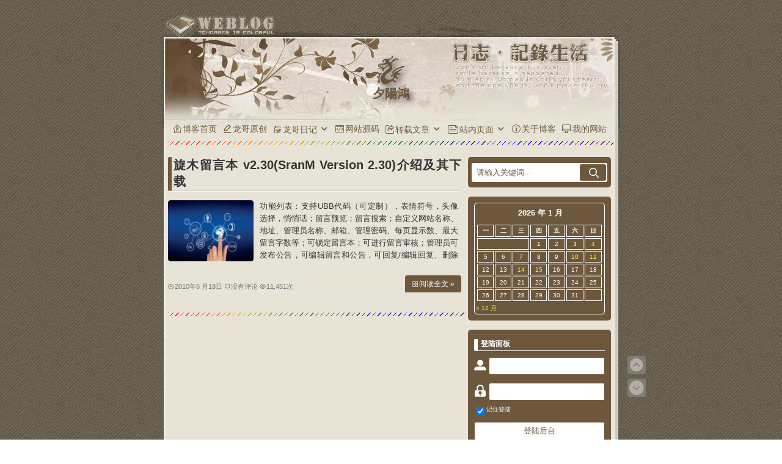

--- FILE ---
content_type: text/css
request_url: https://at.alicdn.com/t/c/font_2926316_f5j3130huyc.css
body_size: 638
content:
@font-face {
  font-family: "zm"; /* Project id 2926316 */
  src: url('//at.alicdn.com/t/c/font_2926316_f5j3130huyc.woff2?t=1698714804862') format('woff2'),
       url('//at.alicdn.com/t/c/font_2926316_f5j3130huyc.woff?t=1698714804862') format('woff'),
       url('//at.alicdn.com/t/c/font_2926316_f5j3130huyc.ttf?t=1698714804862') format('truetype');
}

.zm {
  font-family: "zm" !important;
  font-size: 16px;
  font-style: normal;
  -webkit-font-smoothing: antialiased;
  -moz-osx-font-smoothing: grayscale;
}

.zm-yuanma:before {
  content: "\e6dc";
}

.zm-40401:before {
  content: "\e658";
}

.zm-gongju:before {
  content: "\e619";
}

.zm-css:before {
  content: "\e743";
}

.zm-HTML:before {
  content: "\e87d";
}

.zm-php:before {
  content: "\f20e";
}

.zm-js:before {
  content: "\ec68";
}

.zm-daima:before {
  content: "\e60f";
}

.zm-zhuanhuan:before {
  content: "\e61b";
}

.zm-yinyong:before {
  content: "\e64b";
}

.zm-xuanshang:before {
  content: "\e61a";
}

.zm-aixin_shixin:before {
  content: "\eca1";
}

.zm-weixinzhifu:before {
  content: "\e62b";
}

.zm-weixin:before {
  content: "\e608";
}

.zm-alipay:before {
  content: "\e618";
}

.zm-QQ:before {
  content: "\e882";
}

.zm-shouye:before {
  content: "\e660";
}

.zm-caidan1:before {
  content: "\e617";
}

.zm-qiyexinwen:before {
  content: "\e61e";
}

.zm-wendang:before {
  content: "\e633";
}

.zm-zhuanfa:before {
  content: "\e678";
}

.zm-sousuo1:before {
  content: "\e86e";
}

.zm-mima:before {
  content: "\e620";
}

.zm-wangjimima:before {
  content: "\e67d";
}

.zm-yonghuming:before {
  content: "\e614";
}

.zm-zhediejiantou_Blackbeifen2x:before {
  content: "\e605";
}

.zm-zhediejiantou_Black2x:before {
  content: "\e607";
}

.zm-page:before {
  content: "\e7ea";
}

.zm-huifu:before {
  content: "\e61d";
}

.zm-gengduo_:before {
  content: "\e603";
}

.zm-houfan:before {
  content: "\e632";
}

.zm-qianfan:before {
  content: "\e634";
}

.zm-wordpress:before {
  content: "\e870";
}

.zm-dingyue:before {
  content: "\e602";
}

.zm-time:before {
  content: "\e65f";
}

.zm-beizhu:before {
  content: "\e615";
}

.zm-biaoqian:before {
  content: "\e63e";
}

.zm-pinglun:before {
  content: "\e891";
}

.zm-ico_yueduliang:before {
  content: "\e62a";
}

.zm-fenlei:before {
  content: "\e616";
}

.zm-name:before {
  content: "\e74c";
}

.zm-zhucewangzhan:before {
  content: "\e611";
}

.zm-email:before {
  content: "\e66f";
}

.zm-line-033:before {
  content: "\e725";
}

.zm-more:before {
  content: "\e773";
}

.zm-sousuo:before {
  content: "\e64f";
}

.zm-bottom-btn-fill:before {
  content: "\e60e";
}

.zm-Arrowbottomdown:before {
  content: "\e9d4";
}

.zm-Top-fill:before {
  content: "\e78f";
}

.zm-wenxue:before {
  content: "\e604";
}

.zm-qita:before {
  content: "\e629";
}

.zm-yuming:before {
  content: "\e6b1";
}

.zm-xinlingchengchangx:before {
  content: "\e66e";
}

.zm-biaoyihuox:before {
  content: "\e62e";
}

.zm-jiangjiedianzan:before {
  content: "\e79f";
}

.zm-wenxue1:before {
  content: "\e630";
}

.zm-lanmulvshisuibi:before {
  content: "\e601";
}

.zm-tryicojianjie:before {
  content: "\e600";
}

.zm-12:before {
  content: "\e606";
}

.zm-gupiao-copy:before {
  content: "\e63d";
}

.zm-80:before {
  content: "\e673";
}

.zm-liuyan:before {
  content: "\e744";
}

.zm-yunyingguanli:before {
  content: "\ebd1";
}

.zm-wangzhanxinxi:before {
  content: "\e62c";
}

.zm-guanyu:before {
  content: "\e60b";
}

.zm-guidangliebiao:before {
  content: "\e613";
}

.zm-yumingshenqing:before {
  content: "\e69e";
}

.zm-wenzhangzhuanzai:before {
  content: "\e62d";
}

.zm-write:before {
  content: "\e612";
}

.zm-bishi:before {
  content: "\e61c";
}

.zm-baozhi:before {
  content: "\e631";
}



--- FILE ---
content_type: image/svg+xml
request_url: https://lengven.com/wp-content/themes/default.1.7.2/images/mima.svg
body_size: 997
content:
<?xml version="1.0" encoding="utf-8"?>
<!-- Generator: Adobe Illustrator 18.1.1, SVG Export Plug-In . SVG Version: 6.00 Build 0)  -->
<svg version="1.1" id="图层_1" xmlns="http://www.w3.org/2000/svg" xmlns:xlink="http://www.w3.org/1999/xlink" x="0px" y="0px"
	 viewBox="0 0 2000 2000" enable-background="new 0 0 2000 2000" xml:space="preserve">
<g>
	<path fill="#FFFFFF" d="M1694.2,918.4h-122.6V550.8C1571.6,257.6,1334,20,1040.8,20h-81.6C666,20,428.4,257.6,428.4,550.8v367.4
		H305.8c-112.8,0-204.2,91.4-204.2,204.2v653.4c0,112.8,91.4,204.2,204.2,204.2h1388.4c112.8,0,204.2-91.4,204.2-204.2v-653.4
		C1898.4,1009.8,1806.8,918.4,1694.2,918.4z M1081.6,1557.8v177.4c0,45-36.6,81.6-81.6,81.6s-81.6-36.6-81.6-81.6v-177.4
		c-95.2-33.6-163.4-124.4-163.4-231c0-135.4,109.8-245,245-245c135.4,0,245,109.6,245,245C1245,1433.2,1176.8,1524,1081.6,1557.8z
		 M1367.4,918.4H632.6V550.8c0-180.4,146.2-326.6,326.6-326.6h81.6c180.4,0,326.6,146.2,326.6,326.6L1367.4,918.4L1367.4,918.4z"/>
</g>
</svg>


--- FILE ---
content_type: image/svg+xml
request_url: https://lengven.com/wp-content/themes/default.1.7.2/images/wangjimima.svg
body_size: 717
content:
<?xml version="1.0" encoding="utf-8"?>
<!-- Generator: Adobe Illustrator 18.1.1, SVG Export Plug-In . SVG Version: 6.00 Build 0)  -->
<svg version="1.1" id="图层_1" xmlns="http://www.w3.org/2000/svg" xmlns:xlink="http://www.w3.org/1999/xlink" x="0px" y="0px"
	 viewBox="0 0 2000 2000" enable-background="new 0 0 2000 2000" xml:space="preserve">
<path fill="#FFFFFF" d="M1694.2,918.4h-122.6V550.8C1571.6,257.6,1334,20,1040.8,20h-81.6C666,20,428.4,257.6,428.4,550.8v367.4
	H305.8c-112.8,0-204.2,91.4-204.2,204.2v653.4c0,112.8,91.4,204.2,204.2,204.2h1388.4c112.8,0,204.2-91.4,204.2-204.2v-653.4
	C1898.4,1009.8,1806.8,918.4,1694.2,918.4z M1061.2,1857.1H938.6v-121.4h122.6V1857.1z M1246.4,1245.3c-0.4,43.6-9,86.4-25.8,126.8
	c-17,41.2-41.8,78.2-73.4,109.8l-47.4,47.4c-11.6,11.4-20.6,25-26.8,40c-7,16.8-9.4,28-9.4,42.6H941c0-31.2,5.6-58,18.8-89.6
	c12.2-29.8,30.2-56.8,53.2-79.8l47.4-47.4c20.2-20.2,36-43.8,46.8-70.2c10.6-26,16.2-53.2,16.4-81.2
	c-0.6-67.6-55.8-122.4-123.6-122.4c-68.4,0-123.8,55.6-123.8,123.8v83H753.6v-83c0-135.8,110.4-246.2,246.2-246.2
	c134.8,0,244.6,109,246.6,243.6V1245.3z M1367.4,918.4H632.6V550.8c0-180.4,146.2-326.6,326.6-326.6h81.6
	c180.4,0,326.6,146.2,326.6,326.6V918.4z"/>
</svg>


--- FILE ---
content_type: image/svg+xml
request_url: https://lengven.com/wp-content/themes/default.1.7.2/images/yonghu.svg
body_size: 635
content:
<?xml version="1.0" encoding="utf-8"?>
<!-- Generator: Adobe Illustrator 18.1.1, SVG Export Plug-In . SVG Version: 6.00 Build 0)  -->
<svg version="1.1" id="图层_1" xmlns="http://www.w3.org/2000/svg" xmlns:xlink="http://www.w3.org/1999/xlink" x="0px" y="0px"
	 viewBox="0 0 2000 2000" enable-background="new 0 0 2000 2000" xml:space="preserve">
<g>
	<g>
		<path fill="#FFFFFF" d="M510,632.6c0,270.6,219.4,490,490,490s490-219.4,490-490s-219.4-490-490-490
			C729.4,142.4,510,361.8,510,632.6z M1490,1245H510c-270.6,0-490,219.4-490,490v122.6h15.4h1929.2h15.4V1735
			C1980,1464.4,1760.6,1245,1490,1245z"/>
	</g>
</g>
</svg>
